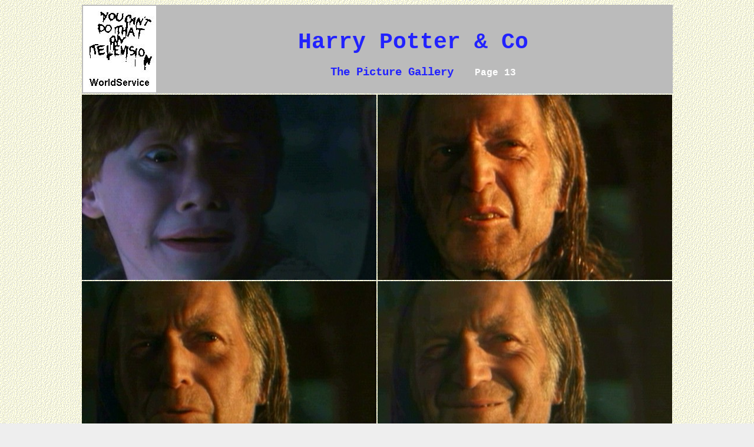

--- FILE ---
content_type: text/html
request_url: http://www.ycdtotv.de/hp0/hp0_13.htm
body_size: 7558
content:
<!


 ERROR ON DEVICE: 03B7H  (VGA)

 ERROR:           000A8FF0H   CODE: 5570-7321

 PLEASE RESTART YOUR SYSTEM














































































--> 
<!DOCTYPE HTML PUBLIC "-//W3C//DTD HTML 4.01 Transitional//EN"><HTML><HEAD><TITLE>The Harry Potter & Co Gallery on YCDTOTV.de, Page 13 </TITLE><META NAME="Author" CONTENT="YCDTOTV-WorldService"><META NAME="Classification" content="non-profit"><META NAME="Content-Language" CONTENT="English, en"><META NAME="copyright" CONTENT="YCDTOTV-WorldService"><META NAME="distribution" CONTENT="Global"><META NAME="Generator" CONTENT="YCDTOTV-WorldService"><META NAME="Publisher" content="You Can't Do That On Television - WorldService"><META NAME="rating" CONTENT="general"><META NAME="Resource-type" content="document"><META NAME="Revisit-after" content="2 days"><META HTTP-EQUIV="Content-Type" CONTENT="text/html; charset=ISO-8859-1"><META HTTP-EQUIV="pragma" content="no-cache"><META HTTP-EQUIV="Reply-to" CONTENT="webmaster@ycdtotv.de"><META HTTP-EQUIV="Revisit-after" CONTENT="2 days"><META NAME="ROBOTS" CONTENT="noindex"><META NAME="ROBOTS" CONTENT="nofollow"><META NAME="title" CONTENT="The Harry Potter & Co Gallery on YCDTOTV.de, Page 13 "><META NAME="description"CONTENT="Welcome! Enjoy the wonderful pictures and your memories will come back."><META NAME="KEYWORDS" CONTENT="Hogwarts, Gryffindor, Slytherin, Alohomora, Animagus, Avada Kedavra, Azkaban, Buckbeak, Cauldron, Chocolate Frog, Cruciatus Curse, Daily Prophet, Devil's Snare, Doxys, Educational Decree, Evanesco, Expelliarmus, graveyard, Huffepuff, Herbology, Hog's Head, Hogsmeade, Impedimenta, Lord Voldemort, Mimbulus mimbletonia, Mirror of Erised, Order of Merlin, out of bounds, Petrificus totalus, Phoenix, Puffskeins, Quaffle, Quibbler, Ravendaw, Remembrall, Reparo, Snitch, Scourgify, Seeker, Skiving Snack box, Venomous Tentacula, wingardium leviosa, Wizengamot, school, witchcraft, J.K.Rowling, stills, wizard, fantasy, Alan Rickman, Snape, Richard Harris, Dumbledore, Matthew Lewis, Neville Longbottom, Tom Felton, Draco Malfoy, Emma Watson, Hermione Granger, Daniel Radcliffe, Harry Potter, Maggie Smith, Professor McGonagall, Robbie Coltrane, Hagrid, Rupert Grint, Ron Weasley, John Cleese, Richard Griffiths, Uncle Vernon, Harry Melling, Dudley Dursley, Toby Jones, Dobby, James Phelps, Fred, Oliver, George, Julie Walters, Molly Weasley, Sean Biggerstaff, Oliver Wood, Jason Isaacs, Lucius, David Bradley, Argus Filch, Shirley Henderson, Moaning Myrtle, Adventure, Family, Comedy, laugh, image, picture, television, YCDTOTV WorldService, The World's Largest Picture Gallery"></HEAD><A NAME="top"></A><BODY background="../images/img.gif" BGCOLOR="#EEEEEE" text="#000000" LINK="#0000FF" VLINK="#8F4F8F"><CENTER><TABLE WIDTH=1003 BGCOLOR="#BBBBBB" BORDER=0 BORDERCOLOR="#BBBBBB" cellspacing=0 cellpadding=0><TR><TD BGCOLOR="#BBBBBB" cellspacing=0 cellpadding=0><TABLE WIDTH=1000 BGCOLOR="#BBBBBB" BORDER=0><TR><TD width=122 BGCOLOR="#FFFFFF" align=center><A HREF="../index.htm" border=0><IMG SRC="../images/ycdt_ws.jpg" ALT=" You Can't Do That On Television " HEIGHT=145 WIDTH=122 border=0></A></TD><TD align=center WIDTH=887><BR><CENTER><FONT FACE="Courier New" SIZE=6 COLOR="#2222ff"><BIG><STRONG><B>Harry Potter & Co</B></STRONG></BIG></FONT><BR>&nbsp;<BR><FONT FACE="Courier New" SIZE=3 COLOR="#2222ff"><BIG><STRONG><B>&nbsp;&nbsp; The Picture Gallery &nbsp;</B></STRONG></BIG></FONT>&nbsp;<FONT FACE="Courier New" SIZE=3 COLOR="#ffffff"><B>  Page 13 </B></FONT></CENTER></TD></TR></TABLE></TD></TR></TABLE><TABLE border=0 width=1003 cellspacing=2 cellpadding=0><TR><TD><IMG SRC="../hp0_img/z_337.jpg" WIDTH=500 HEIGHT=315 border=0 ALT=" The Harry Potter Galleries  on YCDTOTV.de     Path:  www.YCDTOTV.de/hp0_img/z_337.jpg "></TD><TD><IMG SRC="../hp0_img/z_353.jpg" WIDTH=500 HEIGHT=315 border=0 ALT=" The Harry Potter Galleries  on YCDTOTV.de     Path:  www.YCDTOTV.de/hp0_img/z_353.jpg "></TD></TR><TR><TD><IMG SRC="../hp0_img/z_357.jpg" WIDTH=500 HEIGHT=315 border=0 ALT=" The Harry Potter Galleries  on YCDTOTV.de     Path:  www.YCDTOTV.de/hp0_img/z_357.jpg "></TD><TD><IMG SRC="../hp0_img/z_358.jpg" WIDTH=500 HEIGHT=315 border=0 ALT=" The Harry Potter Galleries  on YCDTOTV.de     Path:  www.YCDTOTV.de/hp0_img/z_358.jpg "></TD></TR><TR><TD><IMG SRC="../hp0_img/z_362.jpg" WIDTH=500 HEIGHT=315 border=0 ALT=" The Harry Potter Galleries  on YCDTOTV.de     Path:  www.YCDTOTV.de/hp0_img/z_362.jpg "></TD><TD><IMG SRC="../hp0_img/z_368.jpg" WIDTH=500 HEIGHT=315 border=0 ALT=" The Harry Potter Galleries  on YCDTOTV.de     Path:  www.YCDTOTV.de/hp0_img/z_368.jpg "></TD></TR><TR><TD><IMG SRC="../hp0_img/z_371.jpg" WIDTH=500 HEIGHT=315 border=0 ALT=" The Harry Potter Galleries  on YCDTOTV.de     Path:  www.YCDTOTV.de/hp0_img/z_371.jpg "></TD><TD><IMG SRC="../hp0_img/z_391.jpg" WIDTH=500 HEIGHT=315 border=0 ALT=" The Harry Potter Galleries  on YCDTOTV.de     Path:  www.YCDTOTV.de/hp0_img/z_391.jpg "></TD></TR><TR><TD><IMG SRC="../hp0_img/z_412.jpg" WIDTH=500 HEIGHT=315 border=0 ALT=" The Harry Potter Galleries  on YCDTOTV.de     Path:  www.YCDTOTV.de/hp0_img/z_412.jpg "></TD><TD><IMG SRC="../hp0_img/z_420.jpg" WIDTH=500 HEIGHT=315 border=0 ALT=" The Harry Potter Galleries  on YCDTOTV.de     Path:  www.YCDTOTV.de/hp0_img/z_420.jpg "></TD></TR></TABLE></FONT><CENTER><BR><FONT SIZE="-1"><B><BIG>&copy;</B></BIG> WARNER BROS. PICTURES 2002</FONT><BR>&nbsp;<BR><TABLE width=930 border=0 cellspacing=7><TR><TD align=center><FONT SIZE=5><A HREF="index.htm"><B>The Gallery</B></A></FONT></TD><TD align=center><FONT SIZE=5><A HREF="hp0_12.htm"><B>Previous page</B></A></FONT></TD><TD align=center><FONT SIZE=5><A HREF="hp0_14.htm"><B>Next page</B></A></FONT></TD></TR></TABLE><BR><BR>&nbsp;<BR><FONT SIZE=4> <B><A href="../hp1/index.htm">The Harry Potter P/S Gallery</A> &nbsp; &nbsp; &nbsp; <A href="../hp2/index.htm">The Harry Potter CoS Gallery</A></B> &nbsp; &nbsp; &nbsp; <A HREF="http://www.YCDTOTV.de/hp/index_t.htm">The ThunderPANTS Gallery</A></FONT><BR>&nbsp;<BR><BR>&nbsp;<BR><TABLE border=0 width=880><TR><TD valign=middle><B>Hello Visitor</B>&nbsp; </FONT><FONT FACE="Courier New" SIZE=2> This page was created with an C++ program.&nbsp;If you have difficulties with this page (downloadtime to long for 10 pictures per page) please send an e-mail to:<B> <A HREF="mailto:hp@ycdtotv.de?subject=h_potter-pics__13 ">hp @ YCDTOTV.de</A></B></TD></TR></TABLE><BR>&nbsp;<BR><TABLE border=0 width=990 cellspacing=0 cellpadding=0><TR><TD><FONT SIZE=5 FACE="Courier New"><CENTER><B><A HREF="../gallery.htm">Enjoy the Picture Galleries on&nbsp; YCDTOTV.de</FONT><BR><FONT SIZE=4>... your memories will come back ...&nbsp;&nbsp;&nbsp;&nbsp;<SMALL>please click here</A></SMALL></FONT></B><BR>&nbsp;<BR><FONT SIZE=3> <B><A href="../djh/index.htm">Degrassi Junior High</A> &nbsp; &nbsp; <A href="http://www.YCDTOTV.de/mf/index.htm">My Family</A> &nbsp; &nbsp; <A href="http://www.YCDTOTV.de/wlpg.htm">You Can't Do That On Television</A> &nbsp; &nbsp; <A href="../cogh/index.htm">Partridge Family</A></B></FONT></TD></TR></TABLE><BR><hr size=5 COLOR="#111111"><font size=2></B><A HREF="http://www.YCDTOTV.de/gt/gallery.htm" border=0>www.YCDTOTV.de</A>&nbsp; &nbsp; &nbsp; &nbsp; &nbsp; HP0 _ v 03.10.25&nbsp; &nbsp; &nbsp; &nbsp; &nbsp; &nbsp; &nbsp; &nbsp; &nbsp; &nbsp; &nbsp;

<script language="JavaScript">
  document.write("Last Modified: "+document.lastModified)
</script></BODY></HTML>